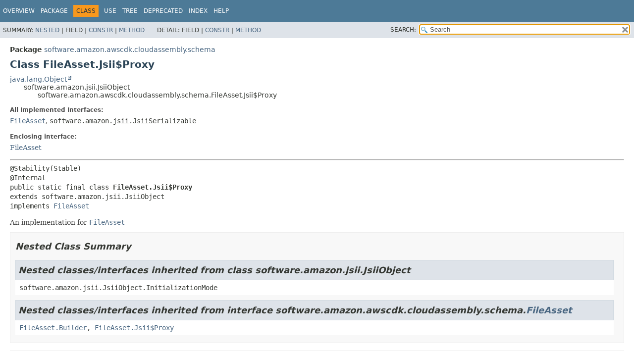

--- FILE ---
content_type: text/html
request_url: https://docs.aws.amazon.com/cdk/api/v1/java/software/amazon/awscdk/cloudassembly/schema/FileAsset.Jsii$Proxy.html
body_size: 3553
content:
<!DOCTYPE HTML>
<html lang="en">
<head>
<!-- Generated by javadoc (17) on Wed Nov 27 03:17:41 UTC 2024 -->
<title>FileAsset.Jsii$Proxy (AWS CDK 1.204.0 API)</title>
<meta name="viewport" content="width=device-width, initial-scale=1">
<meta http-equiv="Content-Type" content="text/html; charset=UTF-8">
<meta name="dc.created" content="2024-11-27">
<meta name="description" content="declaration: package: software.amazon.awscdk.cloudassembly.schema, interface: FileAsset, class: Jsii$Proxy">
<meta name="generator" content="javadoc/ClassWriterImpl">
<link rel="stylesheet" type="text/css" href="../../../../../stylesheet.css" title="Style">
<link rel="stylesheet" type="text/css" href="../../../../../script-dir/jquery-ui.min.css" title="Style">
<link rel="stylesheet" type="text/css" href="../../../../../jquery-ui.overrides.css" title="Style">
<script type="text/javascript" src="../../../../../script.js"></script>
<script type="text/javascript" src="../../../../../script-dir/jquery-3.7.1.min.js"></script>
<script type="text/javascript" src="../../../../../script-dir/jquery-ui.min.js"></script>
<meta name="robots" content="noindex"></head>
<body class="class-declaration-page">
<script type="text/javascript">var evenRowColor = "even-row-color";
var oddRowColor = "odd-row-color";
var tableTab = "table-tab";
var activeTableTab = "active-table-tab";
var pathtoroot = "../../../../../";
loadScripts(document, 'script');</script>
<noscript>
<div>JavaScript is disabled on your browser.</div>
</noscript>
<div class="flex-box">
<header role="banner" class="flex-header">
<nav role="navigation">
<!-- ========= START OF TOP NAVBAR ======= -->
<div class="top-nav" id="navbar-top">
<div class="skip-nav"><a href="#skip-navbar-top" title="Skip navigation links">Skip navigation links</a></div>
<div class="about-language"><meta name="guide-name" content="API Reference"> <meta name="service-name" content="AWS Cloud Development Kit (AWS CDK)"> <script type="text/javascript" src="/assets/js/awsdocs-boot.js"></script></div>
<ul id="navbar-top-firstrow" class="nav-list" title="Navigation">
<li><a href="../../../../../index.html">Overview</a></li>
<li><a href="package-summary.html">Package</a></li>
<li class="nav-bar-cell1-rev">Class</li>
<li><a href="class-use/FileAsset.Jsii$Proxy.html">Use</a></li>
<li><a href="package-tree.html">Tree</a></li>
<li><a href="../../../../../deprecated-list.html">Deprecated</a></li>
<li><a href="../../../../../index-all.html">Index</a></li>
<li><a href="../../../../../help-doc.html#class">Help</a></li>
</ul>
</div>
<div class="sub-nav">
<div>
<ul class="sub-nav-list">
<li>Summary:&nbsp;</li>
<li><a href="#nested-class-summary">Nested</a>&nbsp;|&nbsp;</li>
<li>Field&nbsp;|&nbsp;</li>
<li><a href="#constructor-summary">Constr</a>&nbsp;|&nbsp;</li>
<li><a href="#method-summary">Method</a></li>
</ul>
<ul class="sub-nav-list">
<li>Detail:&nbsp;</li>
<li>Field&nbsp;|&nbsp;</li>
<li><a href="#constructor-detail">Constr</a>&nbsp;|&nbsp;</li>
<li><a href="#method-detail">Method</a></li>
</ul>
</div>
<div class="nav-list-search"><label for="search-input">SEARCH:</label>
<input type="text" id="search-input" value="search" disabled="disabled">
<input type="reset" id="reset-button" value="reset" disabled="disabled">
</div>
</div>
<!-- ========= END OF TOP NAVBAR ========= -->
<span class="skip-nav" id="skip-navbar-top"></span></nav>
</header>
<div class="flex-content">
<main role="main">
<!-- ======== START OF CLASS DATA ======== -->
<div class="header">
<div class="sub-title"><span class="package-label-in-type">Package</span>&nbsp;<a href="package-summary.html">software.amazon.awscdk.cloudassembly.schema</a></div>
<h1 title="Class FileAsset.Jsii$Proxy" class="title">Class FileAsset.Jsii$Proxy</h1>
</div>
<div class="inheritance" title="Inheritance Tree"><a href="https://docs.oracle.com/javase/8/docs/api/java/lang/Object.html" title="class or interface in java.lang" class="external-link">java.lang.Object</a>
<div class="inheritance">software.amazon.jsii.JsiiObject
<div class="inheritance">software.amazon.awscdk.cloudassembly.schema.FileAsset.Jsii$Proxy</div>
</div>
</div>
<section class="class-description" id="class-description">
<dl class="notes">
<dt>All Implemented Interfaces:</dt>
<dd><code><a href="FileAsset.html" title="interface in software.amazon.awscdk.cloudassembly.schema">FileAsset</a></code>, <code>software.amazon.jsii.JsiiSerializable</code></dd>
</dl>
<dl class="notes">
<dt>Enclosing interface:</dt>
<dd><a href="FileAsset.html" title="interface in software.amazon.awscdk.cloudassembly.schema">FileAsset</a></dd>
</dl>
<hr>
<div class="type-signature"><span class="annotations">@Stability(Stable)
@Internal
</span><span class="modifiers">public static final class </span><span class="element-name type-name-label">FileAsset.Jsii$Proxy</span>
<span class="extends-implements">extends software.amazon.jsii.JsiiObject
implements <a href="FileAsset.html" title="interface in software.amazon.awscdk.cloudassembly.schema">FileAsset</a></span></div>
<div class="block">An implementation for <a href="FileAsset.html" title="interface in software.amazon.awscdk.cloudassembly.schema"><code>FileAsset</code></a></div>
</section>
<section class="summary">
<ul class="summary-list">
<!-- ======== NESTED CLASS SUMMARY ======== -->
<li>
<section class="nested-class-summary" id="nested-class-summary">
<h2>Nested Class Summary</h2>
<div class="inherited-list">
<h2 id="nested-classes-inherited-from-class-software.amazon.jsii.JsiiObject">Nested classes/interfaces inherited from class&nbsp;software.amazon.jsii.JsiiObject</h2>
<code>software.amazon.jsii.JsiiObject.InitializationMode</code></div>
<div class="inherited-list">
<h2 id="nested-classes-inherited-from-class-software.amazon.awscdk.cloudassembly.schema.FileAsset">Nested classes/interfaces inherited from interface&nbsp;software.amazon.awscdk.cloudassembly.schema.<a href="FileAsset.html" title="interface in software.amazon.awscdk.cloudassembly.schema">FileAsset</a></h2>
<code><a href="FileAsset.Builder.html" title="class in software.amazon.awscdk.cloudassembly.schema">FileAsset.Builder</a>, <a href="FileAsset.Jsii$Proxy.html" title="class in software.amazon.awscdk.cloudassembly.schema">FileAsset.Jsii$Proxy</a></code></div>
</section>
</li>
<!-- ======== CONSTRUCTOR SUMMARY ======== -->
<li>
<section class="constructor-summary" id="constructor-summary">
<h2>Constructor Summary</h2>
<div class="caption"><span>Constructors</span></div>
<div class="summary-table three-column-summary">
<div class="table-header col-first">Modifier</div>
<div class="table-header col-second">Constructor</div>
<div class="table-header col-last">Description</div>
<div class="col-first even-row-color"><code>protected </code></div>
<div class="col-constructor-name even-row-color"><code><a href="#%3Cinit%3E(software.amazon.awscdk.cloudassembly.schema.FileAsset.Builder)" class="member-name-link">Jsii$Proxy</a><wbr>(<a href="FileAsset.Builder.html" title="class in software.amazon.awscdk.cloudassembly.schema">FileAsset.Builder</a>&nbsp;builder)</code></div>
<div class="col-last even-row-color">
<div class="block">Constructor that initializes the object based on literal property values passed by the <a href="FileAsset.Builder.html" title="class in software.amazon.awscdk.cloudassembly.schema"><code>FileAsset.Builder</code></a>.</div>
</div>
<div class="col-first odd-row-color"><code>protected </code></div>
<div class="col-constructor-name odd-row-color"><code><a href="#%3Cinit%3E(software.amazon.jsii.JsiiObjectRef)" class="member-name-link">Jsii$Proxy</a><wbr>(software.amazon.jsii.JsiiObjectRef&nbsp;objRef)</code></div>
<div class="col-last odd-row-color">
<div class="block">Constructor that initializes the object based on values retrieved from the JsiiObject.</div>
</div>
</div>
</section>
</li>
<!-- ========== METHOD SUMMARY =========== -->
<li>
<section class="method-summary" id="method-summary">
<h2>Method Summary</h2>
<div id="method-summary-table">
<div class="table-tabs" role="tablist" aria-orientation="horizontal"><button id="method-summary-table-tab0" role="tab" aria-selected="true" aria-controls="method-summary-table.tabpanel" tabindex="0" onkeydown="switchTab(event)" onclick="show('method-summary-table', 'method-summary-table', 3)" class="active-table-tab">All Methods</button><button id="method-summary-table-tab2" role="tab" aria-selected="false" aria-controls="method-summary-table.tabpanel" tabindex="-1" onkeydown="switchTab(event)" onclick="show('method-summary-table', 'method-summary-table-tab2', 3)" class="table-tab">Instance Methods</button><button id="method-summary-table-tab4" role="tab" aria-selected="false" aria-controls="method-summary-table.tabpanel" tabindex="-1" onkeydown="switchTab(event)" onclick="show('method-summary-table', 'method-summary-table-tab4', 3)" class="table-tab">Concrete Methods</button></div>
<div id="method-summary-table.tabpanel" role="tabpanel" aria-labelledby="method-summary-table-tab0">
<div class="summary-table three-column-summary">
<div class="table-header col-first">Modifier and Type</div>
<div class="table-header col-second">Method</div>
<div class="table-header col-last">Description</div>
<div class="col-first even-row-color method-summary-table method-summary-table-tab2 method-summary-table-tab4"><code>com.fasterxml.jackson.databind.JsonNode</code></div>
<div class="col-second even-row-color method-summary-table method-summary-table-tab2 method-summary-table-tab4"><code><a href="#$jsii$toJson()" class="member-name-link">$jsii$toJson</a>()</code></div>
<div class="col-last even-row-color method-summary-table method-summary-table-tab2 method-summary-table-tab4">&nbsp;</div>
<div class="col-first odd-row-color method-summary-table method-summary-table-tab2 method-summary-table-tab4"><code>final boolean</code></div>
<div class="col-second odd-row-color method-summary-table method-summary-table-tab2 method-summary-table-tab4"><code><a href="#equals(java.lang.Object)" class="member-name-link">equals</a><wbr>(<a href="https://docs.oracle.com/javase/8/docs/api/java/lang/Object.html" title="class or interface in java.lang" class="external-link">Object</a>&nbsp;o)</code></div>
<div class="col-last odd-row-color method-summary-table method-summary-table-tab2 method-summary-table-tab4">&nbsp;</div>
<div class="col-first even-row-color method-summary-table method-summary-table-tab2 method-summary-table-tab4"><code>final <a href="https://docs.oracle.com/javase/8/docs/api/java/util/Map.html" title="class or interface in java.util" class="external-link">Map</a>&lt;<a href="https://docs.oracle.com/javase/8/docs/api/java/lang/String.html" title="class or interface in java.lang" class="external-link">String</a>,<wbr><a href="FileDestination.html" title="interface in software.amazon.awscdk.cloudassembly.schema">FileDestination</a>&gt;</code></div>
<div class="col-second even-row-color method-summary-table method-summary-table-tab2 method-summary-table-tab4"><code><a href="#getDestinations()" class="member-name-link">getDestinations</a>()</code></div>
<div class="col-last even-row-color method-summary-table method-summary-table-tab2 method-summary-table-tab4">
<div class="block">Destinations for this file asset.</div>
</div>
<div class="col-first odd-row-color method-summary-table method-summary-table-tab2 method-summary-table-tab4"><code>final <a href="FileSource.html" title="interface in software.amazon.awscdk.cloudassembly.schema">FileSource</a></code></div>
<div class="col-second odd-row-color method-summary-table method-summary-table-tab2 method-summary-table-tab4"><code><a href="#getSource()" class="member-name-link">getSource</a>()</code></div>
<div class="col-last odd-row-color method-summary-table method-summary-table-tab2 method-summary-table-tab4">
<div class="block">Source description for file assets.</div>
</div>
<div class="col-first even-row-color method-summary-table method-summary-table-tab2 method-summary-table-tab4"><code>final int</code></div>
<div class="col-second even-row-color method-summary-table method-summary-table-tab2 method-summary-table-tab4"><code><a href="#hashCode()" class="member-name-link">hashCode</a>()</code></div>
<div class="col-last even-row-color method-summary-table method-summary-table-tab2 method-summary-table-tab4">&nbsp;</div>
</div>
</div>
</div>
<div class="inherited-list">
<h3 id="methods-inherited-from-class-software.amazon.jsii.JsiiObject">Methods inherited from class&nbsp;software.amazon.jsii.JsiiObject</h3>
<code>jsiiAsyncCall, jsiiAsyncCall, jsiiCall, jsiiCall, jsiiGet, jsiiGet, jsiiSet, jsiiStaticCall, jsiiStaticCall, jsiiStaticGet, jsiiStaticGet, jsiiStaticSet, jsiiStaticSet</code></div>
<div class="inherited-list">
<h3 id="methods-inherited-from-class-java.lang.Object">Methods inherited from class&nbsp;java.lang.<a href="https://docs.oracle.com/javase/8/docs/api/java/lang/Object.html" title="class or interface in java.lang" class="external-link">Object</a></h3>
<code><a href="https://docs.oracle.com/javase/8/docs/api/java/lang/Object.html#clone--" title="class or interface in java.lang" class="external-link">clone</a>, <a href="https://docs.oracle.com/javase/8/docs/api/java/lang/Object.html#finalize--" title="class or interface in java.lang" class="external-link">finalize</a>, <a href="https://docs.oracle.com/javase/8/docs/api/java/lang/Object.html#getClass--" title="class or interface in java.lang" class="external-link">getClass</a>, <a href="https://docs.oracle.com/javase/8/docs/api/java/lang/Object.html#notify--" title="class or interface in java.lang" class="external-link">notify</a>, <a href="https://docs.oracle.com/javase/8/docs/api/java/lang/Object.html#notifyAll--" title="class or interface in java.lang" class="external-link">notifyAll</a>, <a href="https://docs.oracle.com/javase/8/docs/api/java/lang/Object.html#toString--" title="class or interface in java.lang" class="external-link">toString</a>, <a href="https://docs.oracle.com/javase/8/docs/api/java/lang/Object.html#wait--" title="class or interface in java.lang" class="external-link">wait</a>, <a href="https://docs.oracle.com/javase/8/docs/api/java/lang/Object.html#wait-long-" title="class or interface in java.lang" class="external-link">wait</a>, <a href="https://docs.oracle.com/javase/8/docs/api/java/lang/Object.html#wait-long-int-" title="class or interface in java.lang" class="external-link">wait</a></code></div>
</section>
</li>
</ul>
</section>
<section class="details">
<ul class="details-list">
<!-- ========= CONSTRUCTOR DETAIL ======== -->
<li>
<section class="constructor-details" id="constructor-detail">
<h2>Constructor Details</h2>
<ul class="member-list">
<li>
<section class="detail" id="&lt;init&gt;(software.amazon.jsii.JsiiObjectRef)">
<h3>Jsii$Proxy</h3>
<div class="member-signature"><span class="modifiers">protected</span>&nbsp;<span class="element-name">Jsii$Proxy</span><wbr><span class="parameters">(software.amazon.jsii.JsiiObjectRef&nbsp;objRef)</span></div>
<div class="block">Constructor that initializes the object based on values retrieved from the JsiiObject.</div>
<dl class="notes">
<dt>Parameters:</dt>
<dd><code>objRef</code> - Reference to the JSII managed object.</dd>
</dl>
</section>
</li>
<li>
<section class="detail" id="&lt;init&gt;(software.amazon.awscdk.cloudassembly.schema.FileAsset.Builder)">
<h3>Jsii$Proxy</h3>
<div class="member-signature"><span class="modifiers">protected</span>&nbsp;<span class="element-name">Jsii$Proxy</span><wbr><span class="parameters">(<a href="FileAsset.Builder.html" title="class in software.amazon.awscdk.cloudassembly.schema">FileAsset.Builder</a>&nbsp;builder)</span></div>
<div class="block">Constructor that initializes the object based on literal property values passed by the <a href="FileAsset.Builder.html" title="class in software.amazon.awscdk.cloudassembly.schema"><code>FileAsset.Builder</code></a>.</div>
</section>
</li>
</ul>
</section>
</li>
<!-- ============ METHOD DETAIL ========== -->
<li>
<section class="method-details" id="method-detail">
<h2>Method Details</h2>
<ul class="member-list">
<li>
<section class="detail" id="getDestinations()">
<h3>getDestinations</h3>
<div class="member-signature"><span class="modifiers">public final</span>&nbsp;<span class="return-type"><a href="https://docs.oracle.com/javase/8/docs/api/java/util/Map.html" title="class or interface in java.util" class="external-link">Map</a>&lt;<a href="https://docs.oracle.com/javase/8/docs/api/java/lang/String.html" title="class or interface in java.lang" class="external-link">String</a>,<wbr><a href="FileDestination.html" title="interface in software.amazon.awscdk.cloudassembly.schema">FileDestination</a>&gt;</span>&nbsp;<span class="element-name">getDestinations</span>()</div>
<div class="block"><span class="descfrm-type-label">Description copied from interface:&nbsp;<code><a href="FileAsset.html#getDestinations()">FileAsset</a></code></span></div>
<div class="block">Destinations for this file asset.</div>
<dl class="notes">
<dt>Specified by:</dt>
<dd><code><a href="FileAsset.html#getDestinations()">getDestinations</a></code>&nbsp;in interface&nbsp;<code><a href="FileAsset.html" title="interface in software.amazon.awscdk.cloudassembly.schema">FileAsset</a></code></dd>
</dl>
</section>
</li>
<li>
<section class="detail" id="getSource()">
<h3>getSource</h3>
<div class="member-signature"><span class="modifiers">public final</span>&nbsp;<span class="return-type"><a href="FileSource.html" title="interface in software.amazon.awscdk.cloudassembly.schema">FileSource</a></span>&nbsp;<span class="element-name">getSource</span>()</div>
<div class="block"><span class="descfrm-type-label">Description copied from interface:&nbsp;<code><a href="FileAsset.html#getSource()">FileAsset</a></code></span></div>
<div class="block">Source description for file assets.</div>
<dl class="notes">
<dt>Specified by:</dt>
<dd><code><a href="FileAsset.html#getSource()">getSource</a></code>&nbsp;in interface&nbsp;<code><a href="FileAsset.html" title="interface in software.amazon.awscdk.cloudassembly.schema">FileAsset</a></code></dd>
</dl>
</section>
</li>
<li>
<section class="detail" id="$jsii$toJson()">
<h3>$jsii$toJson</h3>
<div class="member-signature"><span class="annotations">@Internal
</span><span class="modifiers">public</span>&nbsp;<span class="return-type">com.fasterxml.jackson.databind.JsonNode</span>&nbsp;<span class="element-name">$jsii$toJson</span>()</div>
<dl class="notes">
<dt>Specified by:</dt>
<dd><code>$jsii$toJson</code>&nbsp;in interface&nbsp;<code>software.amazon.jsii.JsiiSerializable</code></dd>
</dl>
</section>
</li>
<li>
<section class="detail" id="equals(java.lang.Object)">
<h3>equals</h3>
<div class="member-signature"><span class="modifiers">public final</span>&nbsp;<span class="return-type">boolean</span>&nbsp;<span class="element-name">equals</span><wbr><span class="parameters">(<a href="https://docs.oracle.com/javase/8/docs/api/java/lang/Object.html" title="class or interface in java.lang" class="external-link">Object</a>&nbsp;o)</span></div>
<dl class="notes">
<dt>Overrides:</dt>
<dd><code><a href="https://docs.oracle.com/javase/8/docs/api/java/lang/Object.html#equals-java.lang.Object-" title="class or interface in java.lang" class="external-link">equals</a></code>&nbsp;in class&nbsp;<code><a href="https://docs.oracle.com/javase/8/docs/api/java/lang/Object.html" title="class or interface in java.lang" class="external-link">Object</a></code></dd>
</dl>
</section>
</li>
<li>
<section class="detail" id="hashCode()">
<h3>hashCode</h3>
<div class="member-signature"><span class="modifiers">public final</span>&nbsp;<span class="return-type">int</span>&nbsp;<span class="element-name">hashCode</span>()</div>
<dl class="notes">
<dt>Overrides:</dt>
<dd><code><a href="https://docs.oracle.com/javase/8/docs/api/java/lang/Object.html#hashCode--" title="class or interface in java.lang" class="external-link">hashCode</a></code>&nbsp;in class&nbsp;<code><a href="https://docs.oracle.com/javase/8/docs/api/java/lang/Object.html" title="class or interface in java.lang" class="external-link">Object</a></code></dd>
</dl>
</section>
</li>
</ul>
</section>
</li>
</ul>
</section>
<!-- ========= END OF CLASS DATA ========= -->
</main>
<footer role="contentinfo">
<hr>
<p class="legal-copy"><small>Copyright &#169; 2024. All rights reserved.</small></p>
</footer>
</div>
</div>
</body>
</html>
